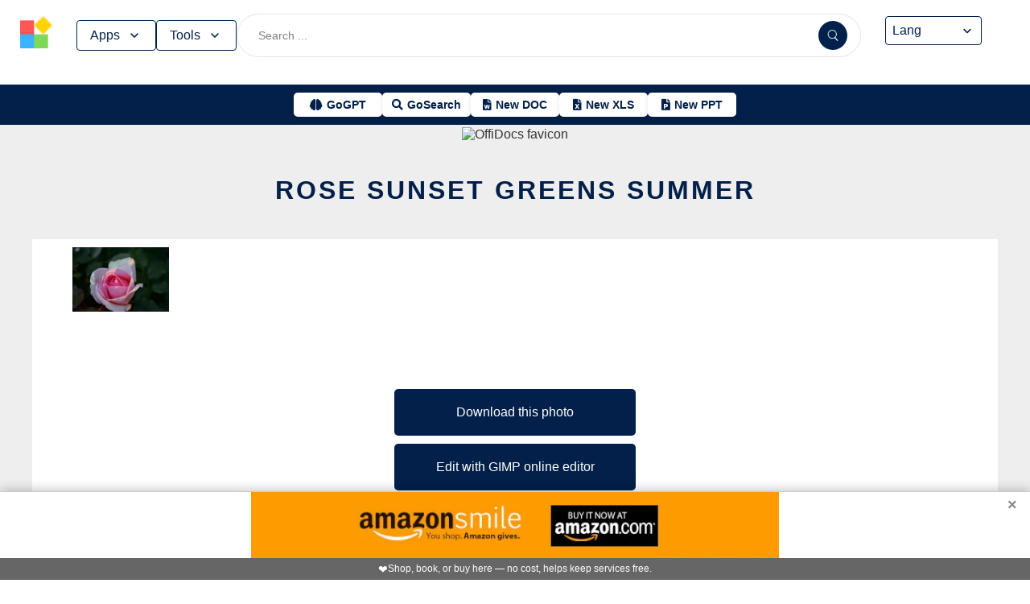

--- FILE ---
content_type: application/x-javascript
request_url: https://www.offidocs.com/templates/ja_elastica/js/jquery.noconflict.js.pagespeed.jm.bcwCrx_8Ak.js
body_size: -549
content:
if(typeof jQuery!='undefined'){window._jQuery=jQuery.noConflict(true);if(!window.jQuery){window.jQuery=window._jQuery;window._jQuery=null;}}